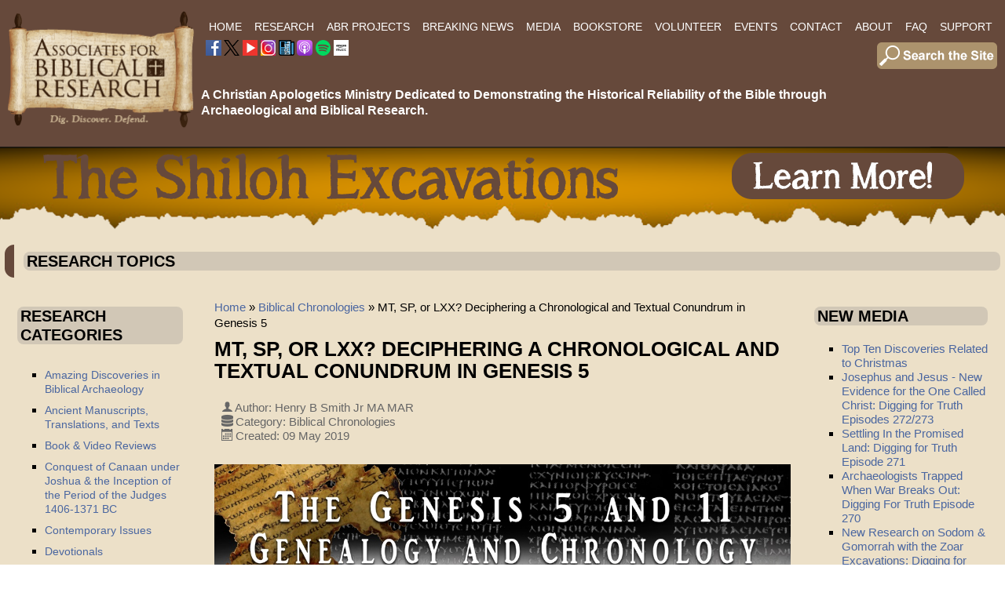

--- FILE ---
content_type: text/html; charset=utf-8
request_url: https://biblearchaeology.org/biblical-chronologies-list/4349-mt-sp-or-lxx-deciphering-a-chronological-and-textual-conundrum-in-genesis-5
body_size: 13803
content:

<!DOCTYPE html>
<html xmlns="https://www.w3.org/1999/xhtml" xml:lang="en-gb" lang="en-gb" dir="ltr" >
<head>
	<base href="https://biblearchaeology.org/biblical-chronologies-list/4349-mt-sp-or-lxx-deciphering-a-chronological-and-textual-conundrum-in-genesis-5" />
	<meta http-equiv="content-type" content="text/html; charset=utf-8" />
	<meta name="author" content="Henry B Smith Jr MA MAR" />
	<meta name="description" content="Joomla! - the dynamic portal engine and content management system" />
	<title>MT, SP, or LXX? Deciphering a Chronological and Textual Conundrum in Genesis 5</title>
	<link href="/templates/abrwebtemplate37/favicon.ico" rel="shortcut icon" type="image/vnd.microsoft.icon" />
	<link href="/plugins/system/jce/css/content.css?badb4208be409b1335b815dde676300e" rel="stylesheet" type="text/css" />
	<link href="/media/plg_system_imageeffectck/css/imageeffectck.css?ver=2.2.7" rel="stylesheet" type="text/css" />
	<link href="/components/com_pagebuilderck/assets/pagebuilderck.css?ver=2.18.7" rel="stylesheet" type="text/css" />
	<link href="/components/com_pagebuilderck/assets/font-awesome.min.css" rel="stylesheet" type="text/css" />
	<style type="text/css">
.scrollToTop {
			padding: 10px;
			margin: 20px;
			text-align: center; 
			font-weight: bold;
			text-decoration: none;
			position:fixed;
			bottom: 0;
			right: 0;
			opacity: 0;
			transition: opacity 0.2s ease;
			z-index: 100;
			width: 100px;
			height: 100px;
			color: inherit;
			font-size: inheritpx;
			font-family: inherit;
			background-color: none;
			background-image: url(https://biblearchaeology.org/plugins/system/scrolltock/images/arrow_up.png);
			background-position: center center ;
			background-repeat: no-repeat;
			border: 0px transparent solid;
			border-radius: 0px;
			box-shadow: transparent 0 0 0px;
		}
		.scrollToTop:hover {
			text-decoration:none;
			color: ;
		}.scrolltotop-show { opacity: 1; }#ID1596220336200 {  }#ID1596220336200:hover {  }#ID1596220338105 {  }#ID1596220338105:hover {  }#ID1669736885985 {  }#ID1669736885985:hover {  }#ID1669736890123 {  }#ID1669736890123:hover {  }#ID1669737875571 {  }#ID1669737875571:hover {  }[data-gutter="2%"][data-nb="8"]:not(.ckadvancedlayout) [data-width="12.5"] {width:10.75%;}[data-gutter="2%"][data-nb="8"].ckadvancedlayout [data-width="12.5"] {width:12.5%;}[data-gutter="2%"][data-nb="8"]:not(.ckadvancedlayout) [data-width="12.5"] {width:10.75%;}[data-gutter="2%"][data-nb="8"].ckadvancedlayout [data-width="12.5"] {width:12.5%;}[data-gutter="2%"][data-nb="8"]:not(.ckadvancedlayout) [data-width="12.5"] {width:10.75%;}[data-gutter="2%"][data-nb="8"].ckadvancedlayout [data-width="12.5"] {width:12.5%;}[data-gutter="2%"][data-nb="8"]:not(.ckadvancedlayout) [data-width="12.5"] {width:10.75%;}[data-gutter="2%"][data-nb="8"].ckadvancedlayout [data-width="12.5"] {width:12.5%;}[data-gutter="2%"][data-nb="8"]:not(.ckadvancedlayout) [data-width="12.5"] {width:10.75%;}[data-gutter="2%"][data-nb="8"].ckadvancedlayout [data-width="12.5"] {width:12.5%;}[data-gutter="2%"][data-nb="8"]:not(.ckadvancedlayout) [data-width="12.5"] {width:10.75%;}[data-gutter="2%"][data-nb="8"].ckadvancedlayout [data-width="12.5"] {width:12.5%;}[data-gutter="2%"][data-nb="8"]:not(.ckadvancedlayout) [data-width="12.5"] {width:10.75%;}[data-gutter="2%"][data-nb="8"].ckadvancedlayout [data-width="12.5"] {width:12.5%;}[data-gutter="2%"][data-nb="8"]:not(.ckadvancedlayout) [data-width="12.5"] {width:10.75%;}[data-gutter="2%"][data-nb="8"].ckadvancedlayout [data-width="12.5"] {width:12.5%;}.pbck-container { max-width: 1000px}@media only screen and (min-width:801px){
.ckhide5 { display: none !important; } 
.ckstack5 > .inner { display: block; }
.ckstack5 > .inner > .blockck { float: none !important; width: auto !important; display: block; margin-left: 0 !important;}
}@media only screen and (max-width:800px) and (min-width:641px){
.ckhide4 { display: none !important; } 
.ckstack4 > .inner { display: block; }
.ckstack4 > .inner > .blockck { float: none !important; width: auto !important; display: block; margin-left: 0 !important;}
}@media only screen and (max-width:640px) and (min-width:481px){
.ckhide3 { display: none !important; } 
.ckstack3 > .inner { display: block; }
.ckstack3 > .inner > .blockck { float: none !important; width: auto !important; display: block; margin-left: 0 !important;}
}@media only screen and (max-width:480px) and (min-width:321px){
.ckhide2 { display: none !important; } 
.ckstack2 > .inner { display: block; }
.ckstack2 > .inner > .blockck { float: none !important; width: auto !important; display: block; margin-left: 0 !important;}
}@media only screen and (max-width:320px){
.ckhide1 { display: none !important; } 
.ckstack1 > .inner { display: block; }
.ckstack1 > .inner > .blockck { float: none !important; width: auto !important; display: block; margin-left: 0 !important;}
}
	</style>
	<script src="/media/jui/js/jquery.min.js?b2dd18d3f0d870019b42bea1f3db9589" type="text/javascript"></script>
	<script src="/media/jui/js/jquery-noconflict.js?b2dd18d3f0d870019b42bea1f3db9589" type="text/javascript"></script>
	<script src="/media/jui/js/jquery-migrate.min.js?b2dd18d3f0d870019b42bea1f3db9589" type="text/javascript"></script>
	<script src="/media/system/js/caption.js?b2dd18d3f0d870019b42bea1f3db9589" type="text/javascript"></script>
	<script src="/media/jui/js/bootstrap.min.js?b2dd18d3f0d870019b42bea1f3db9589" type="text/javascript"></script>
	<script src="/media/plg_system_imageeffectck/js/imageeffectck.js" type="text/javascript"></script>
	<script src="/components/com_pagebuilderck/assets/jquery-uick.min.js?ver=2.18.7" type="text/javascript"></script>
	<script src="/components/com_pagebuilderck/assets/pagebuilderck.js?ver=2.18.7" type="text/javascript"></script>
	<script src="/components/com_pagebuilderck/assets/parallaxbackground.js?ver=2.18.7" type="text/javascript"></script>
	<script type="text/javascript">
jQuery(window).on('load',  function() {
				new JCaption('img.caption');
			});
	var Scrolltock = function(container) {
				if (! container) container = jQuery(document);
				jQuery('a.scrollTo', container).click( function(event) {
					var pageurl = window.location.href.split('#');
					var linkurl = jQuery(this).attr('href').split('#');

					if ( jQuery(this).attr('href').indexOf('#') != 0
						&& ( ( jQuery(this).attr('href').indexOf('http') == 0 && pageurl[0] != linkurl[0] )
						|| jQuery(this).attr('href').indexOf('http') != 0 && pageurl[0] != 'https://biblearchaeology.org/' + linkurl[0].replace('/', '') )
						) {
						// here action is the natural redirection of the link to the page
					} else {
						event.preventDefault();
						jQuery(this).scrolltock();
						setTimeout(function(){ jQuery(this).scrolltock(); }, 1000); // add timer to fix issue with page load
					}
				});
			}
			jQuery(document).ready(function($){$(document.body).append('<a href="#" class="scrollToTop">Go To Top</a>');
					//Check to see if the window is top if not then display button
					$(window).scroll(function(){
						if ($(this).scrollTop() > 100) {
							$('.scrollToTop').addClass('scrolltotop-show');
						} else {
							$('.scrollToTop').removeClass('scrolltotop-show');
						}
					});

					//Click event to scroll to top
					$('.scrollToTop').click(function(){
						$('html, body').animate({scrollTop : 0},1000);
						return false;
					});
				Scrolltock();

				$.fn.scrolltock = function() {
					var link = $(this);
					var page = jQuery(this).attr('href');
					if (page === undefined) return;
					var pattern = /#(.*)/;
					var targetEl = page.match(pattern);
					if (! targetEl.length) return;
					if (! jQuery(targetEl[0]).length) return;

					// close the menu hamburger
					if (link.parents('ul.nav,ul.menu,ul.maximenuck').length) {
						var menu = $(link.parents('ul.nav,ul.menu,ul.maximenuck')[0]);
						if (menu.parent().find('> .mobileckhambuger_toggler').length && menu.parent().find('> .mobileckhambuger_toggler').attr('checked') == 'checked') {
							menu.animate({'opacity' : '0'}, function() { menu.parent().find('> .mobileckhambuger_toggler').attr('checked', false); menu.css('opacity', '1'); });
						}
					}

					var speed = link.attr('data-speed') ? link.attr('data-speed') : 1000;
					var isMobile = ($(window).width() <= 0);
					if (isMobile) {
						var offsety = link.attr('data-mobile-offset') ? parseInt(link.attr('data-mobile-offset')) : 0;
					} else {
						var offsety = link.attr('data-offset') ? parseInt(link.attr('data-offset')) : -80;
					}
					jQuery('html, body').animate( { scrollTop: jQuery(targetEl[0]).offset().top + offsety }, speed, scrolltock_setActiveItem() );
					return false;
				}
				// Cache selectors
				var lastId,
				baseItems = jQuery('a.scrollTo');
				// Anchors corresponding to menu items
				scrollItems = baseItems.map(function(){
					// if (! jQuery(jQuery(this).attr('href')).length) return;
					var pattern = /#(.*)/;
					var targetEl = jQuery(this).attr('href').match(pattern);

						if (targetEl == null ) return;
						if (! targetEl[0]) return;
						if (! jQuery(targetEl[0]).length) return;
						var item = jQuery(targetEl[0]);
					if (item.length) { return item; }
				});
				// Bind to scroll
				jQuery(window).scroll(function(){
					scrolltock_setActiveItem();
				});
				
				function scrolltock_setActiveItem() {
					var isMobile = ($(window).width() <= 0);
					if (isMobile) {
						var offsety = 0;
					} else {
						var offsety = -80;
					}
					// Get container scroll position
					var fromTop = jQuery(this).scrollTop()- (offsety) + 2;

					// Get id of current scroll item
					var cur = scrollItems.map(function(){
						if (jQuery(this).offset().top < fromTop)
							return this;
					});
					if (cur.length) {
						// Get the id of the current element
						cur = cur[cur.length-1];
						var id = cur && cur.length ? cur[0].id : '';
						var targetParent = baseItems.end().filter('[href$="#'+id+'"]').parent();

						if (lastId !== id || !targetParent.hasClass('active')) {
						   lastId = id;
						   // Set/remove active class
							baseItems.parent().parent().find('.active').removeClass('active');
							baseItems
							 .parent().removeClass('active')
							 .end().filter('[href$="#'+id+'"]').parent().addClass('active');
						}
					} else {
						baseItems.parent().parent().find('.active').removeClass('active');
						baseItems.parent().removeClass('active');
					}                  
				}
			}); // end of dom ready

			window.addEventListener("load", function(event) {

				var pageurl, pattern, targetPage;
				pageurl = window.location.href;
				pattern = /#(.*)/;
				targetPage = pageurl.match(pattern);

				var scrolltock_animate = function() {
					jQuery('html, body').animate( { scrollTop: jQuery(targetPage[0]).offset().top + -80 }, 1000 );
				}
				if (targetPage && jQuery(targetPage[0]).length) {
					
					scrolltock_animate();
					setTimeout(function(){ scrolltock_animate(); }, 1000);
				}
			});

			function scrolltock_removeHashFromUrl() {
				var uri = window.location.toString();
	  
				if (uri.indexOf("#") > 0) {
					var clean_uri = uri.substring(0,
									uri.indexOf("#"));
	  
					window.history.replaceState({},
							document.title, clean_uri);
				}
			}
			jQuery(function($){ initTooltips(); $("body").on("subform-row-add", initTooltips); function initTooltips (event, container) { container = container || document;$(container).find(".hasTooltip").tooltip({"html": true,"container": "body"});} });var PAGEBUILDERCK_DISABLE_ANIMATIONS = "0";
	</script>
	<!-- GOOGLE CAPTCHA ******************************* -->
<script src='https://www.google.com/recaptcha/api.js'></script>

<!-- EASY SCRIPT INSERTS BEGIN ******************************* -->
<link rel="apple-touch-icon-precomposed" sizes="57x57" href="/apple-touch-icon-57x57.png" />
<link rel="apple-touch-icon-precomposed" sizes="114x114" href="/apple-touch-icon-114x114.png" />
<link rel="apple-touch-icon-precomposed" sizes="72x72" href="/apple-touch-icon-72x72.png" />
<link rel="apple-touch-icon-precomposed" sizes="144x144" href="/apple-touch-icon-144x144.png" />
<link rel="apple-touch-icon-precomposed" sizes="60x60" href="/apple-touch-icon-60x60.png" />
<link rel="apple-touch-icon-precomposed" sizes="120x120" href="/apple-touch-icon-120x120.png" />
<link rel="apple-touch-icon-precomposed" sizes="76x76" href="/apple-touch-icon-76x76.png" />
<link rel="apple-touch-icon-precomposed" sizes="152x152" href="/apple-touch-icon-152x152.png" />
<link rel="icon" type="image/png" href="/favicon-196x196.png" sizes="196x196" />
<link rel="icon" type="image/png" href="/favicon-96x96.png" sizes="96x96" />
<link rel="icon" type="image/png" href="/favicon-32x32.png" sizes="32x32" />
<link rel="icon" type="image/png" href="/favicon-16x16.png" sizes="16x16" />
<link rel="icon" type="image/png" href="/favicon-128.png" sizes="128x128" />
<meta name="application-name" content="&nbsp;"/>
<meta name="msapplication-TileColor" content="#FFFFFF" />
<meta name="msapplication-TileImage" content="mstile-144x144.png" />
<meta name="msapplication-square70x70logo" content="mstile-70x70.png" />
<meta name="msapplication-square150x150logo" content="mstile-150x150.png" />
<meta name="msapplication-wide310x150logo" content="mstile-310x150.png" />
<meta name="msapplication-square310x310logo" content="mstile-310x310.png" />
<!-- EASY SCRIPT INSERTS END ********************************* -->

		<meta name="viewport" content="width=device-width, initial-scale=1.0" />
					<link rel="stylesheet" href="/templates/abrwebtemplate37/css/bootstrap.css" type="text/css" />
			<link rel="stylesheet" href="/templates/abrwebtemplate37/css/template.css?ver=937077" type="text/css" />
	
	<link rel="stylesheet" href="/templates/abrwebtemplate37/css/font-awesome.min.css" type="text/css" />
	<link rel="stylesheet" href="/templates/abrwebtemplate37/css/mobile.css?ver=937077" type="text/css" />

<!--[if lte IE 7]>
<style type="text/css">
#mobilemenu2 ul.menu > li,#menumain ul.menu > li {
	display: inline !important;
	zoom: 1;
}
</style>
<![endif]-->

	<script src="/templates/abrwebtemplate37/js/template.js"></script>
	<!--[if lt IE 9]>
		<script src="/media/jui/js/html5.js"></script>
	<![endif]--> 
<meta name="viewport" content="width=device-width, initial-scale=1">

<!-- SEE EASY SCRIPT PLUGIN FOR OTHER SETTINGS -->
  
<!-- Google tag (gtag.js) --> <script async src="https://www.googletagmanager.com/gtag/js?id=G-F73KR75J15"></script> <script> window.dataLayer = window.dataLayer || []; function gtag(){dataLayer.push(arguments);} gtag('js', new Date()); gtag('config', 'G-F73KR75J15'); </script>	<link rel="stylesheet" href="/templates/abrwebtemplate37/css/custom.css?ver=937077" type="text/css" />





	</head><body class="com_content -body view-article no-layout no-task  itemid-369 pageid-4349 ltr">
<div id="header" class="tck-wrapper">
	<div class="inner  tck-container">

		<section id="headerblocks"  class="tck-row">
		<div class="inner">
			<div class="flexiblecolumn " id="headerblockscolumn1">
								<div id="logo" >
					<div class="inner " data-position="logo">
											<div class="tck-module moduletable">
							<div class="tck-module-text">
					

<div class="custom"  >
	<p><a href="/"><img style="margin: 0px; border: 0px none #000000;" src="/images/corporateid/ABR-Logo-Scroll-Brown-v02-Web-240-01.png" alt="ABR Logo Scroll Brown v02 Web 240 01" width="241" height="153" /></a></p></div>
				</div>
		</div>
	
					</div>
				</div>
												<div id="logomobile" >
					<div class="inner " data-position="logomobile">
											<div class="tck-module moduletable">
							<div class="tck-module-text">
					

<div class="custom"  >
	<p><a href="/"><img src="/images/corporateid/ABR-Logo-Scroll-Brown-v02-Web-240-Wide-01.png" alt="ABR Logo Scroll Brown v02 Web 240 01" width="346" height="152" style="margin: 0px; border: 0px none #000000;" /></a></p></div>
				</div>
		</div>
	
					</div>
				</div>
												<nav id="mobilemenu2">
					<div class="inner " data-position="mobilemenu2">
						<label for="mobilemenu2-mobileck" class="mobileckhambuger_togglerlabel" style="display:none;">&#x2261;</label>
						<input id="mobilemenu2-mobileck" class="mobileckhambuger_toggler" type="checkbox" style="display:none;"/>
								<div class="tck-module moduletable">
							<div class="tck-module-text">
					<ul class="nav menu mod-list">
<li class="item-101 default"><a href="/" >Home</a></li><li class="item-151 deeper parent"><a href="/research" >Research</a><ul class="nav-child unstyled small"><li class="item-1141 deeper parent"><a href="/research/chronological-categories" >Search by Chronological Categories</a><ul class="nav-child unstyled small"><li class="item-1142"><a href="/research/chronological-categories/creation" >Creation &amp; Early Man</a></li><li class="item-227"><a href="/research/chronological-categories/flood-of-noah" >Flood of Noah </a></li><li class="item-234"><a href="/research/chronological-categories/patriarchal-era" >Patriarchal Era </a></li><li class="item-1143"><a href="/research/chronological-categories/sojourn-of-israel-in-egypt" >Sojourn of Israel in Egypt </a></li><li class="item-226"><a href="/research/chronological-categories/exodus-era" >The Exodus &amp; Wilderness Wanderings</a></li><li class="item-219"><a href="/research/chronological-categories/conquest-of-canaan" >Conquest of Canaan</a></li><li class="item-348"><a href="/research/chronological-categories/israel-in-the-era-of-the-judges" >Israel in the Era of the Judges</a></li><li class="item-232"><a href="/research/chronological-categories/united-monarchy" >United Monarchy </a></li><li class="item-224"><a href="/research/chronological-categories/divided-monarchy" >Divided Monarchy of Israel &amp; Judah</a></li><li class="item-1144"><a href="/research/chronological-categories/babylonian-exile-persian-period" >Babylonian Exile &amp; Persian Period </a></li><li class="item-1145"><a href="/research/chronological-categories/intertestamental-period" >Intertestamental Period </a></li><li class="item-1198"><a href="/research/chronological-categories/life-and-ministry-of-jesus-and-apostles" >Life &amp; Ministry of Jesus &amp; the Apostles</a></li><li class="item-233"><a href="/research/chronological-categories/new-testament-era" >New Testament Era</a></li><li class="item-1146"><a href="/research/chronological-categories/patristic-era" >Patristic Era </a></li></ul></li><li class="item-1147 deeper parent"><a href="/research/topics" >Search by Topics</a><ul class="nav-child unstyled small"><li class="item-344"><a href="/research/topics/amazing-discoveries-in-biblical-archaeology" >Amazing Discoveries in Biblical Archaeology</a></li><li class="item-345"><a href="/research/topics/ancient-manuscripts" >Ancient Manuscripts, Translations, and Texts</a></li><li class="item-346"><a href="/research/topics/ancient-near-eastern-studies" >Ancient Near Eastern Studies</a></li><li class="item-347"><a href="/research/topics/architecture-structures-in-the-bible" >Architecture &amp; Structures in the Bible</a></li><li class="item-1191"><a href="/research/topics/ark-of-the-covenant" >Ark of the Covenant</a></li><li class="item-1333"><a href="/research/topics/coins-of-the-ancient-world" >Coins of the Ancient World</a></li><li class="item-349"><a href="/research/topics/biblical-chronologies" >Biblical Chronologies</a></li><li class="item-1137"><a href="/research/topics/egyptology" >Egyptology</a></li><li class="item-228"><a href="/research/topics/general-apologetics" >General Apologetics</a></li><li class="item-1139"><a href="/research/topics/khirbet-el-maqatir-excavation" >Khirbet el-Maqatir Excavation 1995-2000 &amp; 2008-2016</a></li><li class="item-230"><a href="/research/topics/investigating-origins" >Investigating Origins</a></li><li class="item-1138"><a href="/research/topics/biblical-criticism-and-the-documentary-hypothesis" >Inspiration, Authority, Biblical Criticism and the Documentary Hypothesis</a></li><li class="item-2036"><a href="/research/topics/mt-ebal-curse-tablet-defixio" >Mt Ebal Curse Tablet - Defixio</a></li><li class="item-351"><a href="/research/topics/people-places-and-things-in-the-hebrew-bible" >People, Places, and Things in the Hebrew Bible</a></li><li class="item-352"><a href="/research/topics/people-places-and-things-in-the-new-testament" >People, Places, and Things in the New Testament</a></li><li class="item-354"><a href="/research/topics/the-shroud-of-turin" >The Shroud of Turin</a></li><li class="item-1140"><a href="/research/topics/shiloh" >Shiloh</a></li><li class="item-1283"><a href="/research/topics/tall-el-hammam-field-reports" >Tall el-Hammam Field Reports</a></li><li class="item-1689"><a href="/research/topics/temple-mount" >Temple Mount research</a></li><li class="item-357"><a href="/research/topics/what-is-biblical-archaeology" >What is Biblical Archaeology?</a></li></ul></li><li class="item-222"><a href="/research/book-video-reviews" >Book &amp; Video Reviews</a></li><li class="item-223"><a href="/research/contemporary-issues" >Contemporary Issues</a></li><li class="item-225"><a href="/research/devotionals" >Devotionals</a></li><li class="item-350"><a href="/research/insights-to-better-bible-study" >Insights to Better Bible Study</a></li></ul></li><li class="item-811 deeper parent"><a href="/abr-projects" >ABR Projects</a><ul class="nav-child unstyled small"><li class="item-812"><a href="/abr-projects/the-daniel-9-24-27-project-2" >The Daniel 9:24-27 Project </a></li><li class="item-813"><a href="/abr-projects/genesis-5-11-project" >Genesis 5 &amp; 11 Project</a></li><li class="item-1467 deeper parent"><a href="/abr-projects/kem" >Khirbet el-Maqatir</a><ul class="nav-child unstyled small"><li class="item-1645"><a href="/abr-projects/kem/field-reports" >KeM Field Reports</a></li></ul></li><li class="item-814"><a href="/shiloh-excavations" >Shiloh Dig </a></li></ul></li><li class="item-284"><a href="/current-events-list" >Breaking News</a></li><li class="item-154 deeper parent"><a href="/mediainfo" >Media</a><ul class="nav-child unstyled small"><li class="item-287"><a href="/mediainfo/bible-and-spade" ><i>Bible and Spade</i></a></li><li class="item-288"><a href="https://visitor.r20.constantcontact.com/d.jsp?llr=wwmosccab&amp;p=oi&amp;m=1101745566422&amp;sit=rdtenwqcb&amp;f=bab0819b-372e-4582-9580-7b643d003e5a" target="_blank" rel="noopener noreferrer">ABR Newsletter</a></li><li class="item-553 deeper parent"><a href="/mediainfo/digging-for-truth" >Digging For Truth</a><ul class="nav-child unstyled small"><li class="item-818"><a href="/mediainfo/digging-for-truth/digging-for-truth-introduction" >Digging for Truth Introduction</a></li><li class="item-554"><a href="/mediainfo/digging-for-truth/episodes" >Digging for Truth Episodes</a></li></ul></li><li class="item-356 deeper parent"><a href="/mediainfo/videos-audio" >Videos/Audio</a><ul class="nav-child unstyled small"><li class="item-353"><a href="/mediainfo/videos-audio/promised-land-diaries" >Promised Land Diaries</a></li></ul></li></ul></li><li class="item-208"><a href="https://store.biblearchaeology.org" target="_blank" rel="noopener noreferrer">Bookstore</a></li><li class="item-587"><a href="/abrvolunteer" >Volunteer</a></li><li class="item-152 deeper parent"><a href="/events" >Events</a><ul class="nav-child unstyled small"><li class="item-817"><a href="/events/upcoming-events" >Staff Presentations &amp; Events</a></li><li class="item-1465 deeper parent"><a href="/events/exhibits" >Exhibits</a><ul class="nav-child unstyled small"><li class="item-1466"><a href="/events/exhibits/joshua-judges-jesus" >Joshua, Judges &amp; Jesus</a></li><li class="item-1464"><a href="/events/exhibits/the-world-of-jesus" >The World of Jesus</a></li></ul></li><li class="item-1359"><a href="/events/neas-ets-reports" >NEAS / ETS Reports</a></li><li class="item-582"><a href="/shiloh-excavations" >Shiloh Dig</a></li></ul></li><li class="item-209"><a href="/contact" >Contact</a></li><li class="item-258 deeper parent"><a href="/about" >About</a><ul class="nav-child unstyled small"><li class="item-548"><a href="/about" >About ABR</a></li><li class="item-819"><a href="/about/digging-for-truth-tv" >Digging for Truth TV</a></li><li class="item-550"><a href="/staffabr" >ABR Staff</a></li><li class="item-745"><a href="/associatesabr" >ABR Associates</a></li><li class="item-549"><a href="/staffdig" >ABR Dig Staff</a></li><li class="item-552 deeper parent"><a href="/abrprojects" >ABR Research Projects</a><ul class="nav-child unstyled small"><li class="item-691"><a href="/about/abr-research-projects/the-daniel-9-24-27-project" >The Daniel 9:24-27 Project</a></li><li class="item-815"><a href="/about/abr-research-projects/genesis-5-11-project-2" >Genesis 5 &amp; 11 Project</a></li><li class="item-816"><a href="/shiloh-excavations" >Shiloh Dig  </a></li></ul></li><li class="item-736"><a href="/about/chicagostatement" >The Chicago Statement</a></li><li class="item-737"><a href="/about/neareasternstatement" >Ancient Near Eastern and Biblical Chronologies</a></li><li class="item-229"><a href="/about/founders-corner" >Founder's Corner</a></li><li class="item-1420"><a href="/privacypolicy" >Privacy Policy</a></li></ul></li><li class="item-259"><a href="/faq" >FAQ</a></li><li class="item-260 deeper parent"><a href="/support" >Support</a><ul class="nav-child unstyled small"><li class="item-600"><a href="/support" >Support ABR</a></li><li class="item-599"><a href="/support/support-shiloh-dig" >Support: Shiloh Dig</a></li><li class="item-722"><a href="/support/become-a-member" >Become a Member</a></li><li class="item-231"><a href="/support/ministry-updates" >Ministry Updates</a></li></ul></li></ul>
				</div>
		</div>
	
					</div>
				</nav>
							</div>
			<div class="flexiblecolumn " id="headerblockscolumn2">
								<nav id="menumain">
					<div class="inner " data-position="menumain">
								<div class="tck-module moduletable">
							<div class="tck-module-text">
					<ul class="nav menu mod-list">
<li class="item-101 default"><a href="/" >Home</a></li><li class="item-151 deeper parent"><a href="/research" >Research</a><ul class="nav-child unstyled small"><li class="item-1141 deeper parent"><a href="/research/chronological-categories" >Search by Chronological Categories</a><ul class="nav-child unstyled small"><li class="item-1142"><a href="/research/chronological-categories/creation" >Creation &amp; Early Man</a></li><li class="item-227"><a href="/research/chronological-categories/flood-of-noah" >Flood of Noah </a></li><li class="item-234"><a href="/research/chronological-categories/patriarchal-era" >Patriarchal Era </a></li><li class="item-1143"><a href="/research/chronological-categories/sojourn-of-israel-in-egypt" >Sojourn of Israel in Egypt </a></li><li class="item-226"><a href="/research/chronological-categories/exodus-era" >The Exodus &amp; Wilderness Wanderings</a></li><li class="item-219"><a href="/research/chronological-categories/conquest-of-canaan" >Conquest of Canaan</a></li><li class="item-348"><a href="/research/chronological-categories/israel-in-the-era-of-the-judges" >Israel in the Era of the Judges</a></li><li class="item-232"><a href="/research/chronological-categories/united-monarchy" >United Monarchy </a></li><li class="item-224"><a href="/research/chronological-categories/divided-monarchy" >Divided Monarchy of Israel &amp; Judah</a></li><li class="item-1144"><a href="/research/chronological-categories/babylonian-exile-persian-period" >Babylonian Exile &amp; Persian Period </a></li><li class="item-1145"><a href="/research/chronological-categories/intertestamental-period" >Intertestamental Period </a></li><li class="item-1198"><a href="/research/chronological-categories/life-and-ministry-of-jesus-and-apostles" >Life &amp; Ministry of Jesus &amp; the Apostles</a></li><li class="item-233"><a href="/research/chronological-categories/new-testament-era" >New Testament Era</a></li><li class="item-1146"><a href="/research/chronological-categories/patristic-era" >Patristic Era </a></li></ul></li><li class="item-1147 deeper parent"><a href="/research/topics" >Search by Topics</a><ul class="nav-child unstyled small"><li class="item-344"><a href="/research/topics/amazing-discoveries-in-biblical-archaeology" >Amazing Discoveries in Biblical Archaeology</a></li><li class="item-345"><a href="/research/topics/ancient-manuscripts" >Ancient Manuscripts, Translations, and Texts</a></li><li class="item-346"><a href="/research/topics/ancient-near-eastern-studies" >Ancient Near Eastern Studies</a></li><li class="item-347"><a href="/research/topics/architecture-structures-in-the-bible" >Architecture &amp; Structures in the Bible</a></li><li class="item-1191"><a href="/research/topics/ark-of-the-covenant" >Ark of the Covenant</a></li><li class="item-1333"><a href="/research/topics/coins-of-the-ancient-world" >Coins of the Ancient World</a></li><li class="item-349"><a href="/research/topics/biblical-chronologies" >Biblical Chronologies</a></li><li class="item-1137"><a href="/research/topics/egyptology" >Egyptology</a></li><li class="item-228"><a href="/research/topics/general-apologetics" >General Apologetics</a></li><li class="item-1139"><a href="/research/topics/khirbet-el-maqatir-excavation" >Khirbet el-Maqatir Excavation 1995-2000 &amp; 2008-2016</a></li><li class="item-230"><a href="/research/topics/investigating-origins" >Investigating Origins</a></li><li class="item-1138"><a href="/research/topics/biblical-criticism-and-the-documentary-hypothesis" >Inspiration, Authority, Biblical Criticism and the Documentary Hypothesis</a></li><li class="item-2036"><a href="/research/topics/mt-ebal-curse-tablet-defixio" >Mt Ebal Curse Tablet - Defixio</a></li><li class="item-351"><a href="/research/topics/people-places-and-things-in-the-hebrew-bible" >People, Places, and Things in the Hebrew Bible</a></li><li class="item-352"><a href="/research/topics/people-places-and-things-in-the-new-testament" >People, Places, and Things in the New Testament</a></li><li class="item-354"><a href="/research/topics/the-shroud-of-turin" >The Shroud of Turin</a></li><li class="item-1140"><a href="/research/topics/shiloh" >Shiloh</a></li><li class="item-1283"><a href="/research/topics/tall-el-hammam-field-reports" >Tall el-Hammam Field Reports</a></li><li class="item-1689"><a href="/research/topics/temple-mount" >Temple Mount research</a></li><li class="item-357"><a href="/research/topics/what-is-biblical-archaeology" >What is Biblical Archaeology?</a></li></ul></li><li class="item-222"><a href="/research/book-video-reviews" >Book &amp; Video Reviews</a></li><li class="item-223"><a href="/research/contemporary-issues" >Contemporary Issues</a></li><li class="item-225"><a href="/research/devotionals" >Devotionals</a></li><li class="item-350"><a href="/research/insights-to-better-bible-study" >Insights to Better Bible Study</a></li></ul></li><li class="item-811 deeper parent"><a href="/abr-projects" >ABR Projects</a><ul class="nav-child unstyled small"><li class="item-812"><a href="/abr-projects/the-daniel-9-24-27-project-2" >The Daniel 9:24-27 Project </a></li><li class="item-813"><a href="/abr-projects/genesis-5-11-project" >Genesis 5 &amp; 11 Project</a></li><li class="item-1467 deeper parent"><a href="/abr-projects/kem" >Khirbet el-Maqatir</a><ul class="nav-child unstyled small"><li class="item-1645"><a href="/abr-projects/kem/field-reports" >KeM Field Reports</a></li></ul></li><li class="item-814"><a href="/shiloh-excavations" >Shiloh Dig </a></li></ul></li><li class="item-284"><a href="/current-events-list" >Breaking News</a></li><li class="item-154 deeper parent"><a href="/mediainfo" >Media</a><ul class="nav-child unstyled small"><li class="item-287"><a href="/mediainfo/bible-and-spade" ><i>Bible and Spade</i></a></li><li class="item-288"><a href="https://visitor.r20.constantcontact.com/d.jsp?llr=wwmosccab&amp;p=oi&amp;m=1101745566422&amp;sit=rdtenwqcb&amp;f=bab0819b-372e-4582-9580-7b643d003e5a" target="_blank" rel="noopener noreferrer">ABR Newsletter</a></li><li class="item-553 deeper parent"><a href="/mediainfo/digging-for-truth" >Digging For Truth</a><ul class="nav-child unstyled small"><li class="item-818"><a href="/mediainfo/digging-for-truth/digging-for-truth-introduction" >Digging for Truth Introduction</a></li><li class="item-554"><a href="/mediainfo/digging-for-truth/episodes" >Digging for Truth Episodes</a></li></ul></li><li class="item-356 deeper parent"><a href="/mediainfo/videos-audio" >Videos/Audio</a><ul class="nav-child unstyled small"><li class="item-353"><a href="/mediainfo/videos-audio/promised-land-diaries" >Promised Land Diaries</a></li></ul></li></ul></li><li class="item-208"><a href="https://store.biblearchaeology.org" target="_blank" rel="noopener noreferrer">Bookstore</a></li><li class="item-587"><a href="/abrvolunteer" >Volunteer</a></li><li class="item-152 deeper parent"><a href="/events" >Events</a><ul class="nav-child unstyled small"><li class="item-817"><a href="/events/upcoming-events" >Staff Presentations &amp; Events</a></li><li class="item-1465 deeper parent"><a href="/events/exhibits" >Exhibits</a><ul class="nav-child unstyled small"><li class="item-1466"><a href="/events/exhibits/joshua-judges-jesus" >Joshua, Judges &amp; Jesus</a></li><li class="item-1464"><a href="/events/exhibits/the-world-of-jesus" >The World of Jesus</a></li></ul></li><li class="item-1359"><a href="/events/neas-ets-reports" >NEAS / ETS Reports</a></li><li class="item-582"><a href="/shiloh-excavations" >Shiloh Dig</a></li></ul></li><li class="item-209"><a href="/contact" >Contact</a></li><li class="item-258 deeper parent"><a href="/about" >About</a><ul class="nav-child unstyled small"><li class="item-548"><a href="/about" >About ABR</a></li><li class="item-819"><a href="/about/digging-for-truth-tv" >Digging for Truth TV</a></li><li class="item-550"><a href="/staffabr" >ABR Staff</a></li><li class="item-745"><a href="/associatesabr" >ABR Associates</a></li><li class="item-549"><a href="/staffdig" >ABR Dig Staff</a></li><li class="item-552 deeper parent"><a href="/abrprojects" >ABR Research Projects</a><ul class="nav-child unstyled small"><li class="item-691"><a href="/about/abr-research-projects/the-daniel-9-24-27-project" >The Daniel 9:24-27 Project</a></li><li class="item-815"><a href="/about/abr-research-projects/genesis-5-11-project-2" >Genesis 5 &amp; 11 Project</a></li><li class="item-816"><a href="/shiloh-excavations" >Shiloh Dig  </a></li></ul></li><li class="item-736"><a href="/about/chicagostatement" >The Chicago Statement</a></li><li class="item-737"><a href="/about/neareasternstatement" >Ancient Near Eastern and Biblical Chronologies</a></li><li class="item-229"><a href="/about/founders-corner" >Founder's Corner</a></li><li class="item-1420"><a href="/privacypolicy" >Privacy Policy</a></li></ul></li><li class="item-259"><a href="/faq" >FAQ</a></li><li class="item-260 deeper parent"><a href="/support" >Support</a><ul class="nav-child unstyled small"><li class="item-600"><a href="/support" >Support ABR</a></li><li class="item-599"><a href="/support/support-shiloh-dig" >Support: Shiloh Dig</a></li><li class="item-722"><a href="/support/become-a-member" >Become a Member</a></li><li class="item-231"><a href="/support/ministry-updates" >Ministry Updates</a></li></ul></li></ul>
				</div>
		</div>
	
					</div>
				</nav>
												<section id="subheaddesktop"  class="tck-modules">
					<div class="inner n2">
															<div id="socialmedia1" class="flexiblemodule ">
							<div class="inner " data-position="socialmedia1">
													<div class="tck-module moduletable">
							<div class="tck-module-text">
					<div class="pagebuilderck ">
	  				  				  				  				  				  				  				  				  				  				  				  				  				  				  				  				  				  				  				  				  				  				  				  									  							<div class="rowck ckstack3 ckstack2 ckstack1 uick-sortable" id="row_ID1596220271737" data-gutter="2%" data-nb="8" style="position: relative; display: block;" data-columns-space-between="1"><div class="inner animate clearfix"><div class="blockck valign-bottom" id="block_ID1596220271737" data-real-width="10.75%" data-width="12.5" style="position: relative;" ckclass="valign-bottom"><div class="inner animate resizable"><div class="innercontent uick-sortable"><div id="ID1596220336200" class="cktype" data-type="text" style="position: relative;">  			  			<div class="cktext inner"><p><a href="https://www.facebook.com/biblearchaeology" target="_blank" rel="noopener"><img src="/images/socialmedia/menus40/ABRFacebook40x40.png" alt="Facebook" style="margin: 0px;"></a></p></div>  		</div></div></div></div><div class="blockck valign-bottom" id="block_ID1596220303218" data-real-width="10.75%" data-width="12.5" style="position: relative;" ckclass="valign-bottom"><div class="inner animate resizable"><div class="innercontent uick-sortable"><div id="ID1596220338105" class="cktype" data-type="text" style="position: relative;">  			  			<div class="cktext inner"><p><a href="https://twitter.com/DigTheBible" target="_blank" rel="noopener"><img src="/images/Emilys/logo-black.png" alt="Twitter" width="40" height="41" style="margin: 0px;"></a></p></div>  		</div></div></div></div><div class="blockck valign-bottom" id="block_ID1596220303770" data-real-width="10.75%" data-width="12.5" style="position: relative;" ckclass="valign-bottom"><div class="inner animate resizable"><div class="innercontent uick-sortable"><div id="ID1596220339809" class="cktype" data-type="text" style="position: relative;">  			  			<div class="cktext inner"><p><a href="https://www.youtube.com/user/BibleArchaeology" target="_blank" rel="noopener"><img src="/images/socialmedia/menus40/ABRYouTube40x40.png" alt="YouTube" style="margin: 0px;"></a></p></div>  		</div></div></div></div><div class="blockck valign-bottom" id="block_ID1596220304274" data-real-width="10.75%" data-width="12.5" style="position: relative;" ckclass="valign-bottom"><div class="inner animate resizable"><div class="innercontent uick-sortable"><div id="ID1596220342480" class="cktype" data-type="text" style="position: relative;">  			  			<div class="cktext inner"><p><a href="https://www.instagram.com/whatliesbeneath101/" target="_blank" rel="noopener"><img src="/images/templateimages/ABRYInstagram40x40.png" alt="Instagram" style="margin: 0px;"></a></p></div>  		</div></div></div></div><div class="blockck valign-bottom" id="block_ID1669738542156" data-real-width="10.75%" data-width="12.5" style="position: relative;" ckclass="valign-bottom"><div class="inner animate resizable"><div class="innercontent uick-sortable"><div id="ID1596220344624" class="cktype" data-type="text" style="position: relative; display: block;">  			  			<div class="cktext inner"><p><a href="https://visitor.r20.constantcontact.com/d.jsp?llr=wwmosccab&amp;p=oi&amp;m=1101745566422&amp;sit=rdtenwqcb&amp;f=bab0819b-372e-4582-9580-7b643d003e5a" target="_blank" rel="noopener"><img src="/images/socialmedia/menus40/ABRNewsletter40x40.png" alt="Newsletter" style="margin: 0px;"></a></p></div>  		</div></div></div></div><div class="blockck valign-bottom" id="block_ID1669738543669" data-real-width="10.75%" data-width="12.5" style="position: relative;" ckclass="valign-bottom"><div class="inner animate resizable"><div class="innercontent uick-sortable"><div id="ID1669736885985" class="cktype" data-type="text" style="position: relative; display: block;">  			  			<div class="cktext inner"><p><a href="https://podcasts.apple.com/us/podcast/digging-for-truth-podcast/id1648680031?ls=1"><img src="/images/Emilys/apple-podcast-bug.png" alt="Newsletter" style="margin: 0px;" width="40" height="40"></a></p></div>  		</div></div></div></div><div class="blockck valign-bottom" id="block_ID1669738544365" data-real-width="10.75%" data-width="12.5" style="position: relative;" ckclass="valign-bottom"><div class="inner animate resizable"><div class="innercontent uick-sortable"><div id="ID1669736890123" class="cktype" data-type="text" style="position: relative; display: block;">  			  			<div class="cktext inner"><p><a href="https://open.spotify.com/show/194dZWCHguG4YttGa81ACt"><img src="/images/Emilys/spotify-icon.png" alt="Newsletter" style="margin: 0px;" width="40" height="40"></a></p></div>  		</div></div></div></div><div class="blockck valign-bottom" id="block_ID1669738548204" data-real-width="10.75%" data-width="12.5" style="position: relative;" ckclass="valign-bottom"><div class="inner animate resizable"><div class="innercontent uick-sortable"><div id="ID1669737875571" class="cktype" data-type="text" style="position: relative; display: block;">  			  			<div class="cktext inner"><p><a href="https://music.amazon.co.uk/podcasts/8359f383-e4f8-4486-b4c5-68147ee94050/digging-for-truth-podcast"><img src="/images/Emilys/assets.amazonmusic.png" alt="Newsletter" style="margin: 0px;" width="40" height="40"></a></p></div>  		</div></div></div></div></div></div></div>
				</div>
		</div>
	
							</div>
						</div>
																		<div id="searchblock" class="flexiblemodule ">
							<div class="inner " data-position="searchblock">
													<div class="tck-module moduletable">
							<div class="tck-module-text">
					

<div class="custom"  >
	<p><a href="/search"><img src="/images/search/SearchABR3.png" alt="SearchABR" width="153" height="34" style="margin: 4px;" /></a></p></div>
				</div>
		</div>
	
							</div>
						</div>
											</div>
				</section>
				
												<div id="mobilesocial" >
					<div class="inner " data-position="mobilesocial">
											<div class="tck-module moduletable">
							<div class="tck-module-text">
					

<div class="custom"  >
	<p><a href="https://www.facebook.com/biblearchaeology" target="_blank" rel="noopener">facebook</a>&nbsp; <a href="https://twitter.com/DigTheBible" target="_blank" rel="noopener">twitter</a>&nbsp; <a href="https://www.youtube.com/user/BibleArchaeology" target="_blank" rel="noopener">youtube</a>&nbsp; <a href="https://www.instagram.com/whatliesbeneath101/" target="_blank" rel="noopener">instagram</a>&nbsp; <a href="https://visitor.r20.constantcontact.com/d.jsp?llr=wwmosccab&amp;p=oi&amp;m=1101745566422&amp;sit=rdtenwqcb&amp;f=bab0819b-372e-4582-9580-7b643d003e5a" target="_blank" rel="noopener">newsletter</a>&nbsp; <a href="/search">Search</a></p></div>
				</div>
		</div>
	
					</div>
				</div>
												<div id="subphrase" >
					<div class="inner " data-position="subphrase">
											<div class="tck-module moduletable">
							<div class="tck-module-text">
					

<div class="custom"  >
	<p>A Christian Apologetics Ministry Dedicated to Demonstrating the Historical Reliability of the Bible through Archaeological and Biblical Research.</p></div>
				</div>
		</div>
	
					</div>
				</div>
							</div>
		</div>
	</section>
	

	</div>
</div>
<div id="wrapper" class="tck-wrapper">
	<div class="inner  tck-container">

		<div id="banner1" >
		<div class="inner " data-position="banner1">
					<div class="tck-module moduletable">
							<div class="tck-module-text">
					

<div class="custom"  >
	<p><a href="/shiloh-excavations" target="_blank" title="Shiloh Excavations"><img src="/images/banners/ContentBlocks-8-1-Ads-Shiloh-Standard_copy.png" alt="ContentBlocks 8 1 Ads Shiloh Standard copy" style="margin: 0px auto; border: 0px none #000000; display: block;" /></a></p></div>
				</div>
		</div>
	
		</div>
	</div>
	
	

	

	
		<section id="row1"  class="tck-row">
		<div class="inner">
			<div class="flexiblecolumn " id="row1column1">
			</div>
			<div class="flexiblecolumn " id="row1column2">
								<div id="contentblocks1-title" >
					<div class="inner " data-position="contentblocks1-title">
											<div class="tck-module moduletable">
							<div class="tck-module-text">
					

<div class="custom"  >
	<h3>Research Topics</h3></div>
				</div>
		</div>
	
					</div>
				</div>
								
			</div>
		</div>
	</section>
	

	

	

	
	<div id="maincontent" class="maincontent ">
		<div class="inner clearfix">
						<aside id="contentleft" class="column column1">
								<div class="inner clearfix " data-position="contentleft">
							<div class="tck-module moduletable">
							<h3 class="tck-module-title">Research Categories</h3>
							<div class="tck-module-text">
					<ul class="categories-module mod-list">
	<li> 		<h5>
		<a href="/research/topics/amazing-discoveries-in-biblical-archaeology">
		Amazing Discoveries in Biblical Archaeology					</a>
		</h5>

					</li>
	<li> 		<h5>
		<a href="/research/topics/ancient-manuscripts">
		Ancient Manuscripts, Translations, and Texts					</a>
		</h5>

					</li>
	<li> 		<h5>
		<a href="/research/book-video-reviews">
		Book & Video Reviews					</a>
		</h5>

					</li>
	<li> 		<h5>
		<a href="/research/chronological-categories/conquest-of-canaan">
		Conquest of Canaan under Joshua & the Inception of the Period of the Judges 1406-1371 BC					</a>
		</h5>

					</li>
	<li> 		<h5>
		<a href="/research/contemporary-issues">
		Contemporary Issues					</a>
		</h5>

					</li>
	<li> 		<h5>
		<a href="/research/devotionals">
		Devotionals					</a>
		</h5>

					</li>
	<li> 		<h5>
		<a href="/mediainfo/digging-for-truth/episodes">
		Digging for Truth TV					</a>
		</h5>

					</li>
	<li> 		<h5>
		<a href="/research/chronological-categories/divided-monarchy">
		The Divided Monarchy of Israel & Judah 931-587 BC					</a>
		</h5>

					</li>
	<li> 		<h5>
		<a href="/research/chronological-categories/exodus-era">
		The Exodus & Wilderness Wanderings under Moses 1446-1406 BC					</a>
		</h5>

					</li>
	<li> 		<h5>
		<a href="/research/chronological-categories/flood-of-noah">
		Flood of Noah ca. 3300 BC					</a>
		</h5>

					</li>
	<li> 		<h5>
		<a href="/about/founders-corner">
		Founder's Corner					</a>
		</h5>

					</li>
	<li> 		<h5>
		<a href="/research/topics/general-apologetics">
		General Apologetics					</a>
		</h5>

					</li>
	<li> 		<h5>
		<a href="/research/topics/investigating-origins">
		Investigating Origins					</a>
		</h5>

					</li>
	<li> 		<h5>
		<a href="/research/chronological-categories/israel-in-the-era-of-the-judges">
		Israel in the Era of the Judges 1371-1049 BC					</a>
		</h5>

					</li>
	<li> 		<h5>
		<a href="/research/chronological-categories/united-monarchy">
		The United Monarchy 1049-931 BC					</a>
		</h5>

					</li>
	<li> 		<h5>
		<a href="/support/ministry-updates">
		Ministry Updates					</a>
		</h5>

					</li>
	<li> 		<h5>
		<a href="/research/chronological-categories/new-testament-era">
		The New Testament Era 25-100 AD					</a>
		</h5>

					</li>
	<li> 		<h5>
		<a href="/research/chronological-categories/patriarchal-era">
		Patriarchal Era 2166-1876 BC					</a>
		</h5>

					</li>
	<li> 		<h5>
		<a href="/mediainfo/videos-audio">
		Videos/Audio					</a>
		</h5>

					</li>
	<li> 		<h5>
		<a href="/research/insights-to-better-bible-study">
		Insights to Better Bible Study					</a>
		</h5>

					</li>
	<li> 		<h5>
		<a href="/research/topics/what-is-biblical-archaeology">
		What is Biblical Archaeology?					</a>
		</h5>

					</li>
	<li> 		<h5>
		<a href="/research/topics/people-places-and-things-in-the-new-testament">
		People, Places, and Things in the New Testament					</a>
		</h5>

					</li>
	<li> 		<h5>
		<a href="/research/topics/people-places-and-things-in-the-hebrew-bible">
		People, Places, and Things in the Hebrew Bible					</a>
		</h5>

					</li>
	<li> 		<h5>
		<a href="/abr-media-list">
		ABR Media					</a>
		</h5>

					</li>
	<li> 		<h5>
		<a href="/mediainfo/videos-audio/promised-land-diaries">
		Promised Land Diaries					</a>
		</h5>

					</li>
	<li> 		<h5>
		<a href="/research/topics/architecture-structures-in-the-bible">
		Architecture and Structures in the Bible					</a>
		</h5>

					</li>
	<li> 		<h5>
		<a href="/research/topics/ancient-near-eastern-studies">
		Ancient Near Eastern Studies					</a>
		</h5>

					</li>
	<li> 		<h5>
		<a href="/biblical-chronologies-list">
		Biblical Chronologies					</a>
		</h5>

					</li>
	<li> 		<h5>
		<a href="/research/topics/the-shroud-of-turin">
		The Shroud of Turin					</a>
		</h5>

					</li>
	<li> 		<h5>
		<a href="/abr-projects/the-daniel-9-24-27-project-2">
		The Daniel 9:24-27 Project					</a>
		</h5>

					</li>
	<li> 		<h5>
		<a href="/research/topics/egyptology">
		Egyptology					</a>
		</h5>

					</li>
	<li> 		<h5>
		<a href="/research/topics/khirbet-el-maqatir-excavation">
		Khirbet el-Maqatir Excavation 1995-2000 & 2009-2016					</a>
		</h5>

					</li>
	<li> 		<h5>
		<a href="/research/topics/biblical-criticism-and-the-documentary-hypothesis">
		Inspiration, Authority, Biblical Criticism and the Documentary Hypothesis					</a>
		</h5>

					</li>
	<li> 		<h5>
		<a href="/research/topics/shiloh">
		Shiloh					</a>
		</h5>

					</li>
	<li> 		<h5>
		<a href="/research/chronological-categories/creation">
		Creation, Adam & Early Man ca. 5500 BC					</a>
		</h5>

					</li>
	<li> 		<h5>
		<a href="/research/chronological-categories/sojourn-of-israel-in-egypt">
		Sojourn of Israel in Egypt 1876-1446 BC					</a>
		</h5>

					</li>
	<li> 		<h5>
		<a href="/research/chronological-categories/babylonian-exile-persian-period">
		The Babylonian Exile & the Persian Period 587-334 BC					</a>
		</h5>

					</li>
	<li> 		<h5>
		<a href="/research/chronological-categories/intertestamental-period">
		The Intertestamental Period 400 BC-25 AD					</a>
		</h5>

					</li>
	<li> 		<h5>
		<a href="/research/chronological-categories/patristic-era">
		The Patristic Era 100-450 AD					</a>
		</h5>

					</li>
	<li> 		<h5>
		<a href="/research/topics/ark-of-the-covenant">
		Ark of the Covenant					</a>
		</h5>

					</li>
	<li> 		<h5>
		<a href="/research/chronological-categories/life-and-ministry-of-jesus-and-apostles">
		The Life & Ministry of the Lord Jesus Christ & the Apostles 26-99 AD					</a>
		</h5>

					</li>
	<li> 		<h5>
		<a href="/research/topics/tall-el-hammam-field-reports">
		Tall el-Hammam Field Reports					</a>
		</h5>

					</li>
	<li> 		<h5>
		<a href="/research/topics/coins-of-the-ancient-world">
		Coins of the Ancient World					</a>
		</h5>

					</li>
	<li> 		<h5>
		<a href="/biblical-chronologies-list/115-research/kem-research-articles">
		Khirbet el-Maqatir Research Articles					</a>
		</h5>

					</li>
	<li> 		<h5>
		<a href="/research/topics/temple-mount">
		Temple Mount research					</a>
		</h5>

					</li>
	<li> 		<h5>
		<a href="/research/topics/mt-ebal-curse-tablet-defixio">
		Mt Ebal Curse Tablet - Defixio					</a>
		</h5>

					</li>
</ul>
				</div>
		</div>
			<div class="tck-module moduletable">
							<h3 class="tck-module-title">Outreach</h3>
							<div class="tck-module-text">
					<ul class="nav menu mod-list">
<li class="item-817"><a href="/events/upcoming-events" >Staff Presentations &amp; Events</a></li><li class="item-1465 deeper parent"><a href="/events/exhibits" >Exhibits</a><ul class="nav-child unstyled small"><li class="item-1466"><a href="/events/exhibits/joshua-judges-jesus" >Joshua, Judges &amp; Jesus</a></li><li class="item-1464"><a href="/events/exhibits/the-world-of-jesus" >The World of Jesus</a></li></ul></li><li class="item-1359"><a href="/events/neas-ets-reports" >NEAS / ETS Reports</a></li><li class="item-582"><a href="/shiloh-excavations" >Shiloh Dig</a></li></ul>
				</div>
		</div>
	
				</div>
							</aside>
						<div id="main" class="column main row-fluid">
				<div class="inner clearfix">
										<div id="maincenter" class="maincenter ">
						<div class="inner clearfix">
							<main id="center" class="column center ">
								<div class="inner">
																<div id="centertopmodule" >
									<div class="inner " data-position="centertop">
																			<div class="tck-module moduletable">
							<div class="tck-module-text">
					<div class = "breadcrumbs" >
<a href="/" class="pathway">Home</a> » <a href="/biblical-chronologies-list" class="pathway">Biblical Chronologies</a> » <span>MT, SP, or LXX? Deciphering a Chronological and Textual Conundrum in Genesis 5</span></div>
				</div>
		</div>
	
									</div>
								</div>
																	<div id="content" class="">
										<div class="inner clearfix">
											<div id="system-message-container">
	</div>

											<div class="tck-article item-page" itemscope itemtype="https://schema.org/Article">
	<meta itemprop="inLanguage" content="en-GB" />
	
		
			<div class="page-header">
					<h1 itemprop="headline" class="tck-article-title">MT, SP, or LXX? Deciphering a Chronological and Textual Conundrum in Genesis 5</h1>
									</div>
					
		
						<dl class="article-info muted tck-article-details">

		
			<dt class="article-info-term tck-article-detail-heading">
																</dt>

							<dd class="createdby tck-article-detail-author" itemprop="author" itemscope itemtype="https://schema.org/Person">
			<span class="tck-article-detail-icon icon-user" aria-hidden="true"></span>
									Author: <span itemprop="name">Henry B Smith Jr MA MAR</span>			</dd>
			
			
										<dd class="category-name tck-article-detail-category">
									<span class="tck-article-detail-icon icon-database" aria-hidden="true"></span>
																	Category: <span itemprop="genre">Biblical Chronologies</span>							</dd>			
			
			
		
												<dd class="create tck-article-detail-createdate">
											<span class="tck-article-detail-icon icon-calendar" aria-hidden="true"></span>
										<time datetime="2019-05-09T21:50:11+00:00" itemprop="dateCreated">
						Created: 09 May 2019					</time>
			</dd>			
			
						</dl>
	
	
		
									<div itemprop="articleBody" class="tck-article-body">
		<p><img style="margin: 4px auto; display: block;" src="/images/Genesis-5-and-11/Genesis-5-and-11-Research-Project-1200x600.jpg" alt="Genesis 5 and 11 Research Project 1200x600" width="750" height="375" /></p>
<p><span style="font-size: 12pt; font-family: verdana, geneva;">In several articles, I have argued that the internal, external and historical evidence supports the originality of the longer primeval chronology found (mostly) in the LXX. Thus far, the research has led to the conclusion that the MT's primeval chronology was deliberately reduced in the post 70 AD period by 1250 years. One of the objections to this proposed reconstruction is the lower begetting ages found in Genesis 5 of the SP. From Adam to Mahalalel, and then Enoch, these figures match those found in the Masoretic Text. Some scholars have argued their matching character favors them as the original text. Since I have proposed that the lower begetting ages in the MT are the result of deliberate and systematic deflation, an explanation for the independent appearance of these particular figures in the SP must be offered. The purpose of this article is to present a plausible theory explaining why the SP was also deflated in Genesis 5.</span></p>
<p><span style="font-size: 12pt; font-family: verdana, geneva;">Read "<a href="/images/Genesis-5-and-11/Smith-Henry-Winter-2018-BAS_MT-SP-or-LXX.pdf" target="_self">MT, SP, or LXX? Deciphering a Chronological and Textual Conundrum in Genesis 5</a>" in PDF format.<br /></span></p>
<p><span style="font-size: 12pt; font-family: verdana, geneva;"><a class="wf_file" title="MT, SP, or LXX? Deciphering a Chronological and Textual Conundrum in Genesis 5" href="/images/Genesis-5-and-11/Smith-Henry-Winter-2018-BAS_MT-SP-or-LXX.pdf"><span class="wf_file_text">Smith-Henry-Winter-2018-BAS_MT-SP-or-LXX.pdf</span></a><br /></span></p> 	</div>

	
							</div>
										</div>
									</div>
																</div>
							</main>
														<aside id="contentright" class="column column2">
																<div class="inner " data-position="contentright">
											<div class="tck-module moduletable">
							<h3 class="tck-module-title">New Media</h3>
							<div class="tck-module-text">
					<ul class="latestnews mod-list">
	<li itemscope itemtype="https://schema.org/Article">
		<a href="/research/chronological-categories/new-testament-era/5288-top-ten-discoveries-related-to-christmas" itemprop="url">
			<span itemprop="name">
				Top Ten Discoveries Related to Christmas			</span>
		</a>
	</li>
	<li itemscope itemtype="https://schema.org/Article">
		<a href="/mediainfo/digging-for-truth/episodes/5286-josephus-and-jesus-new-evidence-for-the-one-called-christ-digging-for-truth-episodes-272-273" itemprop="url">
			<span itemprop="name">
				Josephus and Jesus - New Evidence for the One Called Christ: Digging for Truth Episodes 272/273			</span>
		</a>
	</li>
	<li itemscope itemtype="https://schema.org/Article">
		<a href="/mediainfo/digging-for-truth/episodes/5285-settling-in-the-promised-land-digging-for-truth-episode-271" itemprop="url">
			<span itemprop="name">
				Settling In the Promised Land: Digging for Truth Episode 271			</span>
		</a>
	</li>
	<li itemscope itemtype="https://schema.org/Article">
		<a href="/mediainfo/digging-for-truth/episodes/5284-archaeologists-trapped-when-war-breaks-out-digging-for-truth-episode-270" itemprop="url">
			<span itemprop="name">
				Archaeologists Trapped When War Breaks Out: Digging For Truth Episode 270			</span>
		</a>
	</li>
	<li itemscope itemtype="https://schema.org/Article">
		<a href="/mediainfo/digging-for-truth/episodes/5283-new-research-on-sodom-gomorrah-with-the-zoar-excavations-digging-for-truth-episodes-268-269" itemprop="url">
			<span itemprop="name">
				New Research on Sodom & Gomorrah with the Zoar Excavations: Digging for Truth Episodes 268/269			</span>
		</a>
	</li>
</ul>
				</div>
		</div>
			<div class="tck-module moduletable">
							<h3 class="tck-module-title">Featured Articles</h3>
							<div class="tck-module-text">
					<ul class="latestnews mod-list">
	<li itemscope itemtype="https://schema.org/Article">
		<a href="/research/topics/shiloh/5291-the-shiloh-excavations-summary-of-the-2025-fieldwork" itemprop="url">
			<span itemprop="name">
				The Shiloh Excavations: Summary of the 2025 Fieldwork			</span>
		</a>
	</li>
	<li itemscope itemtype="https://schema.org/Article">
		<a href="/research/chronological-categories/new-testament-era/5288-top-ten-discoveries-related-to-christmas" itemprop="url">
			<span itemprop="name">
				Top Ten Discoveries Related to Christmas			</span>
		</a>
	</li>
	<li itemscope itemtype="https://schema.org/Article">
		<a href="/research/topics/biblical-chronologies/5272-1-kings-6-1-and-the-date-of-the-exodus-from-the-masoretic-and-septuagint-textual-traditions" itemprop="url">
			<span itemprop="name">
				1 Kings 6:1 and the Date of the Exodus from the Masoretic and Septuagint Textual Traditions			</span>
		</a>
	</li>
	<li itemscope itemtype="https://schema.org/Article">
		<a href="/research/topics/ancient-manuscripts/5267-dead-sea-scroll-4q114-and-the-date-of-daniel" itemprop="url">
			<span itemprop="name">
				Dead Sea Scroll 4Q114 and the Date of Daniel			</span>
		</a>
	</li>
	<li itemscope itemtype="https://schema.org/Article">
		<a href="/research/chronological-categories/babylonian-exile-persian-period/5262-darius-i-worshipper-of-ahura-mazda-but-instrument-of-yahweh" itemprop="url">
			<span itemprop="name">
				Darius I: Worshipper of Ahura Mazda, but Instrument of Yahweh			</span>
		</a>
	</li>
	<li itemscope itemtype="https://schema.org/Article">
		<a href="/research/topics/general-apologetics/5257-shackled-or-anchored-past-events-people-and-places-confirm-scripture" itemprop="url">
			<span itemprop="name">
				Shackled or Anchored? Past Events, People, and Places Confirm Scripture			</span>
		</a>
	</li>
	<li itemscope itemtype="https://schema.org/Article">
		<a href="/research/contemporary-issues/5250-rescuing-martha-a-response-to-elizabeth-schrader-polczer" itemprop="url">
			<span itemprop="name">
				Rescuing Martha: A Response to Elizabeth Schrader Polczer			</span>
		</a>
	</li>
	<li itemscope itemtype="https://schema.org/Article">
		<a href="/research/chronological-categories/united-monarchy/5246-the-evidence-for-king-david-and-an-update-on-the-tel-dan-stela" itemprop="url">
			<span itemprop="name">
				The Evidence for King David and an Update on the Tel Dan Stela			</span>
		</a>
	</li>
	<li itemscope itemtype="https://schema.org/Article">
		<a href="/research/topics/egyptology/5223-thutmose-iis-tomb-discovered-in-egypt" itemprop="url">
			<span itemprop="name">
				Thutmose II’s Tomb Discovered in Egypt			</span>
		</a>
	</li>
	<li itemscope itemtype="https://schema.org/Article">
		<a href="/research/topics/mt-ebal-curse-tablet-defixio/5219-a-response-to-big-digs-bad-detectives" itemprop="url">
			<span itemprop="name">
				A Response to “Big Digs, Bad Detectives”			</span>
		</a>
	</li>
	<li itemscope itemtype="https://schema.org/Article">
		<a href="/support/ministry-updates/5213-abr-ministry-update-spring-2025" itemprop="url">
			<span itemprop="name">
				ABR Ministry Update - Spring 2025			</span>
		</a>
	</li>
	<li itemscope itemtype="https://schema.org/Article">
		<a href="/research/topics/shiloh/5205-a-lifelong-passion-for-archaeology-from-childhood-dreams-to-digging-at-shiloh" itemprop="url">
			<span itemprop="name">
				A Lifelong Passion for Archaeology: From Childhood Dreams to Digging at Shiloh			</span>
		</a>
	</li>
	<li itemscope itemtype="https://schema.org/Article">
		<a href="/research/topics/shiloh/5199-weighing-the-evidence-from-ancient-shiloh-what-have-we-learned-from-abrs-five-seasons-of-excavations" itemprop="url">
			<span itemprop="name">
				Weighing the Evidence from Ancient Shiloh: What Have We Learned from ABR's Five Seasons of Excavations?			</span>
		</a>
	</li>
	<li itemscope itemtype="https://schema.org/Article">
		<a href="/research/chronological-categories/life-and-ministry-of-jesus-and-apostles/5194-thoughts-on-the-timeline-of-jesuss-last-week-taking-a-fresh-look-at-palm-sunday" itemprop="url">
			<span itemprop="name">
				Thoughts on the Timeline of Jesus's Last Week: Taking a Fresh Look at Palm Sunday			</span>
		</a>
	</li>
	<li itemscope itemtype="https://schema.org/Article">
		<a href="/research/topics/people-places-and-things-in-the-hebrew-bible/5191-the-biblical-hittites-abundant-and-increasing-evidence" itemprop="url">
			<span itemprop="name">
				The Biblical Hittites: Abundant and Increasing Evidence			</span>
		</a>
	</li>
	<li itemscope itemtype="https://schema.org/Article">
		<a href="/research/topics/biblical-criticism-and-the-documentary-hypothesis/5184-the-authority-and-sufficiency-of-scripture-in-old-testament-history" itemprop="url">
			<span itemprop="name">
				The Authority and Sufficiency of Scripture in Old Testament History			</span>
		</a>
	</li>
	<li itemscope itemtype="https://schema.org/Article">
		<a href="/research/topics/amazing-discoveries-in-biblical-archaeology/5181-the-megiddo-prison-mosaic-inscriptions" itemprop="url">
			<span itemprop="name">
				The Megiddo Prison Mosaic Inscriptions			</span>
		</a>
	</li>
	<li itemscope itemtype="https://schema.org/Article">
		<a href="/research/topics/general-apologetics/5175-is-learning-apologetics-like-fiddling-while-rome-burns-a-modern-commentary-on-c-s-lewiss-learning-in-wartime" itemprop="url">
			<span itemprop="name">
				Is Learning Apologetics like Fiddling While Rome Burns? A Modern Commentary on C. S. Lewis's "Learning in War-Time"			</span>
		</a>
	</li>
	<li itemscope itemtype="https://schema.org/Article">
		<a href="/research/chronological-categories/babylonian-exile-persian-period/5165-the-death-and-legacy-of-cyrus-the-great" itemprop="url">
			<span itemprop="name">
				The Death and Legacy of Cyrus the Great			</span>
		</a>
	</li>
	<li itemscope itemtype="https://schema.org/Article">
		<a href="/research/topics/general-apologetics/5148-christian-and-secular-views-of-man-god-steps-in-vs-man-steps-out" itemprop="url">
			<span itemprop="name">
				Christian and Secular Views of Man: God Steps In vs. Man Steps Out			</span>
		</a>
	</li>
</ul>
				</div>
		</div>
			<div class="tck-module moduletable">
							<h3 class="tck-module-title">Breaking News</h3>
							<div class="tck-module-text">
					<ul class="latestnews mod-list">
	<li itemscope itemtype="https://schema.org/Article">
		<a href="/current-events-list/5293-2000-year-old-mikveh-unearthed-in-jerusalem" itemprop="url">
			<span itemprop="name">
				2000-Year-Old Mikveh Unearthed in Jerusalem			</span>
		</a>
	</li>
	<li itemscope itemtype="https://schema.org/Article">
		<a href="/current-events-list/5292-egypt-unveils-restored-colossal-statues-of-amenhotep-iii" itemprop="url">
			<span itemprop="name">
				Egypt Unveils Restored Colossal Statues of Amenhotep III			</span>
		</a>
	</li>
	<li itemscope itemtype="https://schema.org/Article">
		<a href="/current-events-list/5289-section-of-hasmonean-wall-discovered-in-jerusalem" itemprop="url">
			<span itemprop="name">
				Section of Hasmonean Wall Discovered in Jerusalem			</span>
		</a>
	</li>
	<li itemscope itemtype="https://schema.org/Article">
		<a href="/current-events-list/5290-excavations-renewed-at-ugarit-after-14-year-break" itemprop="url">
			<span itemprop="name">
				Excavations Renewed at Ugarit After 14-Year Break			</span>
		</a>
	</li>
	<li itemscope itemtype="https://schema.org/Article">
		<a href="/current-events-list/5278-new-study-tracks-ivory-trade-in-the-southern-levant-from-1600-to-600-bc" itemprop="url">
			<span itemprop="name">
				New Study Tracks Ivory Trade in the Southern Levant from 1600 to 600 BC			</span>
		</a>
	</li>
</ul>
				</div>
		</div>
	
								</div>
															</aside>
													</div>
					</div>
					
				</div>
			</div>
			<div class="clr"></div>
		</div>
	</div>

		<div id="researchcategoriesmobile1" >
		<div class="inner " data-position="researchcategoriesmobile1">
					<div class="tck-module moduletable">
							<h3 class="tck-module-title">Research Categories</h3>
							<div class="tck-module-text">
					<ul class="categories-module mod-list">
	<li> 		<h5>
		<a href="/research/topics/amazing-discoveries-in-biblical-archaeology">
		Amazing Discoveries in Biblical Archaeology					</a>
		</h5>

					</li>
	<li> 		<h5>
		<a href="/research/topics/ancient-manuscripts">
		Ancient Manuscripts, Translations, and Texts					</a>
		</h5>

					</li>
	<li> 		<h5>
		<a href="/research/book-video-reviews">
		Book & Video Reviews					</a>
		</h5>

					</li>
	<li> 		<h5>
		<a href="/research/chronological-categories/conquest-of-canaan">
		Conquest of Canaan under Joshua & the Inception of the Period of the Judges 1406-1371 BC					</a>
		</h5>

					</li>
	<li> 		<h5>
		<a href="/research/contemporary-issues">
		Contemporary Issues					</a>
		</h5>

					</li>
	<li> 		<h5>
		<a href="/research/devotionals">
		Devotionals					</a>
		</h5>

					</li>
	<li> 		<h5>
		<a href="/mediainfo/digging-for-truth/episodes">
		Digging for Truth TV					</a>
		</h5>

					</li>
	<li> 		<h5>
		<a href="/research/chronological-categories/divided-monarchy">
		The Divided Monarchy of Israel & Judah 931-587 BC					</a>
		</h5>

					</li>
	<li> 		<h5>
		<a href="/research/chronological-categories/exodus-era">
		The Exodus & Wilderness Wanderings under Moses 1446-1406 BC					</a>
		</h5>

					</li>
	<li> 		<h5>
		<a href="/research/chronological-categories/flood-of-noah">
		Flood of Noah ca. 3300 BC					</a>
		</h5>

					</li>
	<li> 		<h5>
		<a href="/about/founders-corner">
		Founder's Corner					</a>
		</h5>

					</li>
	<li> 		<h5>
		<a href="/research/topics/general-apologetics">
		General Apologetics					</a>
		</h5>

					</li>
	<li> 		<h5>
		<a href="/research/topics/investigating-origins">
		Investigating Origins					</a>
		</h5>

					</li>
	<li> 		<h5>
		<a href="/research/chronological-categories/israel-in-the-era-of-the-judges">
		Israel in the Era of the Judges 1371-1049 BC					</a>
		</h5>

					</li>
	<li> 		<h5>
		<a href="/research/chronological-categories/united-monarchy">
		The United Monarchy 1049-931 BC					</a>
		</h5>

					</li>
	<li> 		<h5>
		<a href="/support/ministry-updates">
		Ministry Updates					</a>
		</h5>

					</li>
	<li> 		<h5>
		<a href="/research/chronological-categories/new-testament-era">
		The New Testament Era 25-100 AD					</a>
		</h5>

					</li>
	<li> 		<h5>
		<a href="/research/chronological-categories/patriarchal-era">
		Patriarchal Era 2166-1876 BC					</a>
		</h5>

					</li>
	<li> 		<h5>
		<a href="/mediainfo/videos-audio">
		Videos/Audio					</a>
		</h5>

					</li>
	<li> 		<h5>
		<a href="/research/insights-to-better-bible-study">
		Insights to Better Bible Study					</a>
		</h5>

					</li>
	<li> 		<h5>
		<a href="/research/topics/what-is-biblical-archaeology">
		What is Biblical Archaeology?					</a>
		</h5>

					</li>
	<li> 		<h5>
		<a href="/research/topics/people-places-and-things-in-the-new-testament">
		People, Places, and Things in the New Testament					</a>
		</h5>

					</li>
	<li> 		<h5>
		<a href="/research/topics/people-places-and-things-in-the-hebrew-bible">
		People, Places, and Things in the Hebrew Bible					</a>
		</h5>

					</li>
	<li> 		<h5>
		<a href="/abr-media-list">
		ABR Media					</a>
		</h5>

					</li>
	<li> 		<h5>
		<a href="/mediainfo/videos-audio/promised-land-diaries">
		Promised Land Diaries					</a>
		</h5>

					</li>
	<li> 		<h5>
		<a href="/research/topics/architecture-structures-in-the-bible">
		Architecture and Structures in the Bible					</a>
		</h5>

					</li>
	<li> 		<h5>
		<a href="/research/topics/ancient-near-eastern-studies">
		Ancient Near Eastern Studies					</a>
		</h5>

					</li>
	<li> 		<h5>
		<a href="/biblical-chronologies-list">
		Biblical Chronologies					</a>
		</h5>

					</li>
	<li> 		<h5>
		<a href="/research/topics/the-shroud-of-turin">
		The Shroud of Turin					</a>
		</h5>

					</li>
	<li> 		<h5>
		<a href="/abr-projects/the-daniel-9-24-27-project-2">
		The Daniel 9:24-27 Project					</a>
		</h5>

					</li>
	<li> 		<h5>
		<a href="/research/topics/egyptology">
		Egyptology					</a>
		</h5>

					</li>
	<li> 		<h5>
		<a href="/research/topics/khirbet-el-maqatir-excavation">
		Khirbet el-Maqatir Excavation 1995-2000 & 2009-2016					</a>
		</h5>

					</li>
	<li> 		<h5>
		<a href="/research/topics/biblical-criticism-and-the-documentary-hypothesis">
		Inspiration, Authority, Biblical Criticism and the Documentary Hypothesis					</a>
		</h5>

					</li>
	<li> 		<h5>
		<a href="/research/topics/shiloh">
		Shiloh					</a>
		</h5>

					</li>
	<li> 		<h5>
		<a href="/research/chronological-categories/creation">
		Creation, Adam & Early Man ca. 5500 BC					</a>
		</h5>

					</li>
	<li> 		<h5>
		<a href="/research/chronological-categories/sojourn-of-israel-in-egypt">
		Sojourn of Israel in Egypt 1876-1446 BC					</a>
		</h5>

					</li>
	<li> 		<h5>
		<a href="/research/chronological-categories/babylonian-exile-persian-period">
		The Babylonian Exile & the Persian Period 587-334 BC					</a>
		</h5>

					</li>
	<li> 		<h5>
		<a href="/research/chronological-categories/intertestamental-period">
		The Intertestamental Period 400 BC-25 AD					</a>
		</h5>

					</li>
	<li> 		<h5>
		<a href="/research/chronological-categories/patristic-era">
		The Patristic Era 100-450 AD					</a>
		</h5>

					</li>
	<li> 		<h5>
		<a href="/research/topics/ark-of-the-covenant">
		Ark of the Covenant					</a>
		</h5>

					</li>
	<li> 		<h5>
		<a href="/research/chronological-categories/life-and-ministry-of-jesus-and-apostles">
		The Life & Ministry of the Lord Jesus Christ & the Apostles 26-99 AD					</a>
		</h5>

					</li>
	<li> 		<h5>
		<a href="/research/topics/tall-el-hammam-field-reports">
		Tall el-Hammam Field Reports					</a>
		</h5>

					</li>
	<li> 		<h5>
		<a href="/research/topics/coins-of-the-ancient-world">
		Coins of the Ancient World					</a>
		</h5>

					</li>
	<li> 		<h5>
		<a href="/biblical-chronologies-list/115-research/kem-research-articles">
		Khirbet el-Maqatir Research Articles					</a>
		</h5>

					</li>
	<li> 		<h5>
		<a href="/research/topics/temple-mount">
		Temple Mount research					</a>
		</h5>

					</li>
	<li> 		<h5>
		<a href="/research/topics/mt-ebal-curse-tablet-defixio">
		Mt Ebal Curse Tablet - Defixio					</a>
		</h5>

					</li>
</ul>
				</div>
		</div>
	
		</div>
	</div>
	
	
	
	

		<section id="footer1"  class="equalheights tck-modules">
		<div class="inner n3">
						<div id="footer1-1" class="flexiblemodule ">
				<div class="inner " data-position="footer1-1">
							<div class="tck-module moduletable">
							<div class="tck-module-text">
					

<div class="custom"  >
	<p><span style="font-size: 14pt;"><strong>SUPPORT ABR</strong></span></p>
<p>ABR fulfills its mission through memberships and generous donations from supporters.</p>
<p>Join us in our mission! No matter what your level of interest, from keeping abreast of the fascinating research that comes out of the field work, to actively participating in an archaeological dig, you can become an integral part of our ministry.</p>
<p><a href="/support">Please click here for our support page</a>.</p></div>
				</div>
		</div>
	
				</div>
			</div>
									<div id="footer1-2" class="flexiblemodule ">
				<div class="inner " data-position="footer1-2">
							<div class="tck-module moduletable">
							<div class="tck-module-text">
					

<div class="custom"  >
	<p><span style="font-size: 14pt;"><strong>ASSOCIATES FOR BIBLICAL RESEARCH</strong></span></p>
<p><strong>Phone: 717-859-3443</strong></p>
<p><strong>Toll Free: &nbsp;800-430-0008</strong></p>
<p><strong>email: <a href="/cdn-cgi/l/email-protection#7c1f1311111912080f3c1e151e10191d0e1f141d191310131b0552130e1b"><span class="__cf_email__" data-cfemail="61020e0c0c040f1512210308030d040013020900040e0d0e06184f0e1306">[email&#160;protected]</span></a></strong></p>
<p><strong><span style="background-color: initial;">PO Box 144, Akron, PA 17501</span><span style="background-color: initial;"></span></strong></p>
<p><a href="/privacypolicy">Click here for our Privacy Policy</a></p></div>
				</div>
		</div>
	
				</div>
			</div>
									<div id="footer1-3" class="flexiblemodule ">
				<div class="inner " data-position="footer1-3">
							<div class="tck-module moduletable">
							<div class="tck-module-text">
					

<div class="custom"  >
	<p><span style="font-size: 14pt;"><strong>STAY CONNECTED</strong></span></p>
<table style="width: 180px; height: 284px;">
<tbody>
<tr>
<td>&nbsp;<a href="https://www.facebook.com/biblearchaeology"><img src="/images/socialmedia/f_logo_RGB-Blue_114.png" alt="f logo RGB Blue 114" width="55" height="55" style="margin: 4px;" /></a></td>
<td>&nbsp;<a href="https://open.spotify.com/show/194dZWCHguG4YttGa81ACt"><img src="/images/Emilys/spotify-icon.png" alt="spotify icon" width="55" height="55" style="margin: 4px;" /></a></td>
</tr>
<tr>
<td>&nbsp;<a href="https://www.youtube.com/user/BibleArchaeology"><img src="/images/socialmedia/yt_icon_rgb.png" alt="yt icon rgb" width="55" height="39" style="margin: 4px;" /></a></td>
<td>&nbsp;<a href="https://music.amazon.co.uk/podcasts/8359f383-e4f8-4486-b4c5-68147ee94050/digging-for-truth-podcast"><img src="/images/Emilys/assets.amazonmusic.png" alt="assets.amazonmusic" width="55" height="55" style="margin: 4px;" /></a></td>
</tr>
<tr>
<td>&nbsp;<a href="https://www.instagram.com/whatliesbeneath101/"><img src="/images/socialmedia/Instagram_Glyph_Gradient.jpg" alt="Instagram Glyph Gradient" width="55" height="55" style="margin: 4px;" /></a></td>
<td>&nbsp;<a href="https://podcasts.apple.com/us/podcast/digging-for-truth-podcast/id1648680031?ls=1"><img src="/images/Emilys/apple-podcast-bug.png" alt="apple podcast bug" width="55" height="55" style="margin: 4px;" /></a></td>
</tr>
<tr>
<td>&nbsp;<a href="https://twitter.com/DigTheBible"><img src="/images/socialmedia/logo-black.png" alt="Twitter" width="55" height="56" style="margin: 4px;" /></a></td>
<td>&nbsp;</td>
</tr>
</tbody>
</table></div>
				</div>
		</div>
	
				</div>
			</div>
											</div>
	</section>
	

		<section id="footer2"  class="equalheights tck-modules">
		<div class="inner n1">
						<div id="footer2-1" class="flexiblemodule ">
				<div class="inner " data-position="footer2-1">
							<div class="tck-module moduletable">
							<div class="tck-module-text">
					

<div class="custom"  >
	<p><strong>Site Maintained By:&nbsp;<a href="https://louisestreet.com/">Louise Street Marketing Inc.</a></strong></p></div>
				</div>
		</div>
	
				</div>
			</div>
																	</div>
	</section>
	

	<div id="versioninfo" class="undefined">
		<div class="inner"><font size='1'>abrwebtemplate36 1/1/2021</font>
            </div>
	</div>

	</div>
</div>

<!-- Default Statcounter code for biblearchaeology.org
biblearchaeology.org -->
<script data-cfasync="false" src="/cdn-cgi/scripts/5c5dd728/cloudflare-static/email-decode.min.js"></script><script type="text/javascript">
var sc_project=11451870; 
var sc_invisible=1; 
var sc_security="857b0360"; 
var sc_https=1; 
var sc_remove_link=1; 
</script>
<script type="text/javascript"
src="https://www.statcounter.com/counter/counter.js"
async></script>
<noscript><div class="statcounter"><img class="statcounter"
src="https://c.statcounter.com/11451870/0/857b0360/1/"
alt="Web Analytics"></div></noscript>
<!-- End of Statcounter Code -->
<script defer src="https://static.cloudflareinsights.com/beacon.min.js/vcd15cbe7772f49c399c6a5babf22c1241717689176015" integrity="sha512-ZpsOmlRQV6y907TI0dKBHq9Md29nnaEIPlkf84rnaERnq6zvWvPUqr2ft8M1aS28oN72PdrCzSjY4U6VaAw1EQ==" data-cf-beacon='{"version":"2024.11.0","token":"ed2ada9c5bda4e6580f95669ab2bb1c8","r":1,"server_timing":{"name":{"cfCacheStatus":true,"cfEdge":true,"cfExtPri":true,"cfL4":true,"cfOrigin":true,"cfSpeedBrain":true},"location_startswith":null}}' crossorigin="anonymous"></script>
</body>
</html>